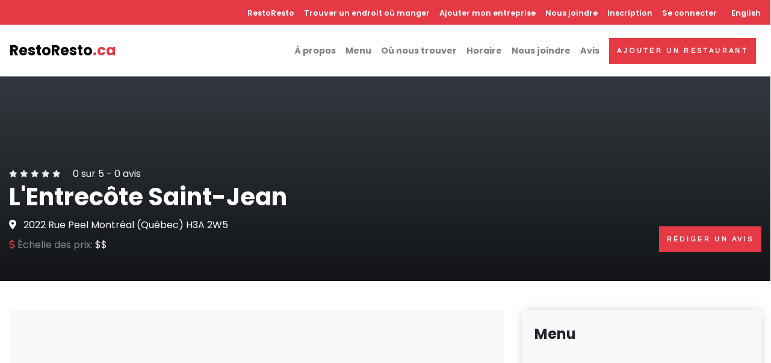

--- FILE ---
content_type: text/html; charset=UTF-8
request_url: https://restoresto.ca/restaurant/montreal/lentrecote-saint-jean
body_size: 9683
content:
<!DOCTYPE html><html lang="fr" dir="ltr" prefix="content: http://purl.org/rss/1.0/modules/content/ dc: http://purl.org/dc/terms/ foaf: http://xmlns.com/foaf/0.1/ og: http://ogp.me/ns# rdfs: http://www.w3.org/2000/01/rdf-schema# schema: http://schema.org/ sioc: http://rdfs.org/sioc/ns# sioct: http://rdfs.org/sioc/types# skos: http://www.w3.org/2004/02/skos/core# xsd: http://www.w3.org/2001/XMLSchema# "><head><script async="async" src="//pagead2.googlesyndication.com/pagead/js/adsbygoogle.js"></script><script>
window.dataLayer = window.dataLayer || [];
function gtag() {
dataLayer.push(arguments);
}
gtag('js', new Date());
gtag('config', 'G-BGKPDTLXCQ');
</script><meta charset="utf-8" /><script>(function(i,s,o,g,r,a,m){i["GoogleAnalyticsObject"]=r;i[r]=i[r]||function(){(i[r].q=i[r].q||[]).push(arguments)},i[r].l=1*new Date();a=s.createElement(o),m=s.getElementsByTagName(o)[0];a.async=1;a.src=g;m.parentNode.insertBefore(a,m)})(window,document,"script","https://www.google-analytics.com/analytics.js","ga");ga("create", "UA-59778647-1", {"cookieDomain":"auto"});ga("set", "anonymizeIp", true);ga("send", "pageview");</script><style>.js img.lazyload:not([src]) { visibility: hidden; }.js img.lazyloaded[data-sizes=auto] { display: block; width: 100%; }</style><meta name="geo.placename" content="Montréal" /><meta name="geo.position" content="45.5010275, -73.5752062" /><meta name="geo.region" content="CA-QC" /><meta name="icbm" content="45.5010275, -73.5752062" /><link rel="canonical" href="https://restoresto.ca/restaurant/montreal/lentrecote-saint-jean" /><meta name="robots" content="index, follow" /><meta name="description" content="Le restaurant « L&#039;Entrecôte Saint-Jean » est située à Montréal dans la province de Québec au Canada. Ce restaurant fait partie de la catégorie « Restaurant ». Ce bistro parisien ne sert que des repas steak-frites avec soupe et dessert optionnels." /><meta property="og:site_name" content="RestoResto" /><meta property="og:type" content="restaurant.restaurant" /><meta property="og:url" content="https://restoresto.ca/restaurant/montreal/lentrecote-saint-jean" /><meta property="og:title" content="L&#039;Entrecôte Saint-Jean | Montréal" /><meta property="og:description" content="Le restaurant « L&#039;Entrecôte Saint-Jean » est située à Montréal dans la province de Québec au Canada. Ce restaurant fait partie de la catégorie « Restaurant ». Ce bistro parisien ne sert que des repas steak-frites avec soupe et dessert optionnels." /><meta property="og:image:type" content="image/jpeg" /><meta property="og:image:width" content="600" /><meta property="og:image:height" content="316" /><meta property="og:image:alt" content="L&#039;Entrecôte Saint-Jean | Montréal" /><meta property="og:latitude" content="45.5010275" /><meta property="og:longitude" content="-73.5752062" /><meta property="og:street_address" content="2022 Rue Peel" /><meta property="og:locality" content="Montréal" /><meta property="og:postal_code" content="H3A 2W5" /><meta property="og:country_name" content="Canada" /><meta property="og:phone_number" content="+1 514-281-6492" /><meta property="og:locale" content="fr_CA" /><meta property="og:locale:alternate" content="en_CA" /><meta name="twitter:card" content="summary" /><meta name="twitter:description" content="Le restaurant « L&#039;Entrecôte Saint-Jean » est située à Montréal dans la province de Québec au Canada. Ce restaurant fait partie de la catégorie « Restaurant ». Ce bistro parisien ne sert que des repas steak-frites avec soupe et dessert optionnels." /><meta name="twitter:site" content="@icirestos" /><meta name="twitter:title" content="L&#039;Entrecôte Saint-Jean | Montréal" /><meta name="twitter:site:id" content="3051707972" /><meta name="twitter:url" content="https://restoresto.ca/restaurant/montreal/lentrecote-saint-jean" /><meta name="twitter:image:alt" content="L&#039;Entrecôte Saint-Jean" /><meta name="twitter:image:height" content="254" /><meta name="twitter:image:width" content="520" /><meta name="Generator" content="Drupal 8 (https://www.drupal.org)" /><meta name="MobileOptimized" content="width" /><meta name="HandheldFriendly" content="true" /><meta name="viewport" content="width=device-width, initial-scale=1, shrink-to-fit=no" /><meta http-equiv="x-ua-compatible" content="ie=edge" /><link rel="shortcut icon" href="/sites/default/files/favicon.ico" type="image/vnd.microsoft.icon" /><link rel="alternate" hreflang="fr" href="https://restoresto.ca/restaurant/montreal/lentrecote-saint-jean" /><link rel="edit-form" href="https://restoresto.ca/node/8123/edit" /><link rel="revision" href="https://restoresto.ca/restaurant/montreal/lentrecote-saint-jean" /><title>L&#039;Entrecôte Saint-Jean | Restaurant Montréal</title><link rel="stylesheet" media="all" href="/sites/default/files/css/css_6j6QznmeqRW9wBKP283LE0Ob5gjOCDuQPNjV23f9bT8.css" /><link rel="stylesheet" media="all" href="/sites/default/files/css/css_NrH9g2O6ouWjDFfcNWvXTQ9IA0nXpErLw4xEHtgJ82Q.css" /><link rel="stylesheet" media="all" href="//stackpath.bootstrapcdn.com/bootstrap/4.1.1/css/bootstrap.min.css" /><link rel="stylesheet" media="all" href="/sites/default/files/css/css_go-DNVz32_hc8gPlxyKLiRa5nCh8j-20LQdxk8UXeBg.css" async /> <!--[if lte IE 8]><script src="/sites/default/files/js/js_ArJttfbbUm-v2VU9tS_0a0oOiE3gvQ0AWELghXOhTA0.js"></script><![endif]--><link rel="preconnect" href="https://fonts.gstatic.com"><link rel="preload" as="style" href="https://fonts.googleapis.com/css2?family=Arimo&family=Poppins:wght@400;600;700&display=swap"><link rel="stylesheet" href="https://fonts.googleapis.com/css2?family=Arimo&family=Poppins:wght@400;600;700&display=swap"></head><body class="layout-no-sidebars page-node-8123 path-node node--type-restaurant"> <a href="#main-content" class="visually-hidden focusable skip-link"> Aller au contenu principal </a><div class="dialog-off-canvas-main-canvas" data-off-canvas-main-canvas><div id="wrapper" class="wrapper"> <header class="header fixed-top"> <nav class="navbar navbar-expand-lg shadow navbar-light bg-white p-0 p-lg-0"><div class="w-100"><div class="d-flex d-lg-none justify-content-between p-3 p-lg-0"> <a class="navbar-brand p-0 m-0 d-lg-none" href="/"> RestoResto<span class="text-primary">.ca</span> </a> <button class="navbar-toggler navbar-toggler-right" type="button" data-toggle="collapse" data-target="#navbarCollapse" aria-controls="navbarCollapse" aria-expanded="false" aria-label="Toggle navigation"><i class="fa fa-bars"></i></button></div><div class="collapse navbar-collapse" id="navbarCollapse"><div class="flex-column d-flex flex-column-reverse d-lg-block flex-lg-column w-100"><div class="bg-primary mt-lg-0 p-3 p-lg-0 pt-lg-2 pb-lg-2 w-100"><div class="ml-auto d-lg-flex align-items-center justify-content-end text-white menu-top"> <nav role="navigation" aria-labelledby="block-restoresto-subtheme-main-menu-menu" id="block-restoresto-subtheme-main-menu" class="block block-menu navigation menu--main"><h2 class="sr-only" id="block-restoresto-subtheme-main-menu-menu">Navigation principale</h2><ul class="navbar-nav" }}><li class="nav-item"> <a href="/" class="nav-item nav-link" data-drupal-link-system-path="&lt;front&gt;">RestoResto</a></li><li class="nav-item"> <a href="/restaurant-canada" class="nav-item nav-link" data-drupal-link-system-path="restaurant-canada">Trouver un endroit où manger</a></li><li class="nav-item"> <a href="/ajouter-mon-entreprise" class="nav-item nav-link" data-drupal-link-system-path="node/32135">Ajouter mon entreprise</a></li><li class="nav-item"> <a href="/nous-joindre" class="nav-item nav-link" data-drupal-link-system-path="node/32117">Nous joindre</a></li></ul> </nav> <section class="region region-secondary-menu"> <nav role="navigation" aria-labelledby="block-restoresto-subtheme-account-menu-menu" id="block-restoresto-subtheme-account-menu" class="block block-menu navigation menu--account"><h2 class="sr-only" id="block-restoresto-subtheme-account-menu-menu">Menu du compte de l&#039;utilisateur</h2><ul class="navbar-nav" }}><li class="nav-item"> <a href="/user/register" class="nav-item nav-link" data-drupal-link-system-path="user/register">Inscription</a></li><li class="nav-item"> <a href="/user/login" class="nav-item nav-link" data-drupal-link-system-path="user/login">Se connecter</a></li></ul> </nav> </section><div class="ml-lg-2 mr-lg-2"> <section class="region region-lang"><div class="language-switcher-language-url block block-language block-language-blocklanguage-interface" id="block-selecteurdelangue" role="navigation"><div class="content"><ul class="links"><li hreflang="fr" data-drupal-link-system-path="node/8123" class="fr is-active"><a href="/restaurant/montreal/lentrecote-saint-jean" class="language-link is-active" hreflang="fr" data-drupal-link-system-path="node/8123">French</a></li><li hreflang="en" data-drupal-link-system-path="node/8123" class="en"><a href="/en/node/8123" class="language-link" hreflang="en" data-drupal-link-system-path="node/8123">English</a></li></ul></div></div> </section></div></div></div><div class="d-flex justify-content-between w-100 pl-3 pr-3 p-lg-3"><div class="align-items-center d-none d-lg-flex"> <a class="navbar-brand m-0" href="/"> RestoResto<span class="text-primary">.ca</span> </a></div><div class="ml-lg-auto d-lg-flex align-items-center"><ul class="navbar-nav"><li class="nav-item"> <a rel="nofollow" href="#about" class="nav-item nav-link">À propos</a></li><li class="nav-item"> <a rel="nofollow" href="#menu" class="nav-item nav-link">Menu</a></li><li class="nav-item"> <a rel="nofollow" href="#findus" class="nav-item nav-link">Où nous trouver</a></li><li class="nav-item"> <a rel="nofollow" href="#opening_hours" class="nav-item nav-link">Horaire</a></li><li class="nav-item"> <a rel="nofollow" href="#contact" class="nav-item nav-link">Nous joindre</a></li><li class="nav-item"> <a rel="nofollow" href="#reviews" class="nav-item nav-link">Avis</a></li></ul><div class="ml-lg-2 mr-lg-2 d-none d-lg-block"><a class="btn btn-primary" href="/add_restaurant">Ajouter un restaurant</a></div></div></div></div></div></div> </nav></header><div data-drupal-messages-fallback class="hidden"></div><div id="block-restoresto-subtheme-content" class="block block-system block-system-main-block"><div class="content"><div itemscope itemtype="http://schema.org/Restaurant"> <section class="pt-10 pb-5 d-flex align-items-end dark-overlay bg-cover bg-resto" style=""><div class="container overlay-content"><div class="d-block d-lg-flex justify-content-between align-items-start flex-column flex-lg-row align-items-lg-end"><div class="text-white mb-4 mb-lg-0"><div class="mb-0 d-flex align-items-center"> <span > <i class="fa fa-xs fa-star text-gray-200"></i> <i class="fa fa-xs fa-star text-gray-200"></i> <i class="fa fa-xs fa-star text-gray-200"></i> <i class="fa fa-xs fa-star text-gray-200"></i> <i class="fa fa-xs fa-star text-gray-200"></i> <span class="ml-3">0</span> sur 5 - <span>0</span> avis </span></div><h1 class="verified text-white"><span itemprop="name">L&#039;Entrecôte Saint-Jean</span></h1><div class="d-none d-lg-block mb-2" itemprop="address" itemscope itemtype="http://schema.org/PostalAddress"> <i class="fa-map-marker-alt fas mr-2"></i> <span itemprop="streetAddress">2022 Rue Peel</span> <span itemprop="addressLocality">Montréal</span> (<span itemprop="addressRegion">Québec</span>) <span itemprop="postalCode">H3A 2W5</span></div><div class="d-flex"><div class="mr-lg-4"> <span class="text-muted"><i class="fas fa-dollar-sign text-danger"></i> Échelle des prix: </span> <span itemprop="priceRange">$$</span></div></div></div><div class="calltoactions"><div class="d-none d-lg-block text-left text-lg-right mb-3"><div class="addthis_inline_share_toolbox"></div></div> <a class="btn btn-primary d-block d-lg-inline-block" href="#leaveReview">Rédiger un avis</a></div></div></div> </section> <section class="pt-4 pb-4 pt-lg-5 pb-lg-5 mb-0"><div class="container mb-5"><div class="row"><div class="col-lg-8 order-1 order-md-0"><div class="text-center bg-dark mb-3"> <ins class="adsbygoogle" style="display:block" data-ad-client="ca-pub-2353750100037038" data-ad-slot="4015796049" data-ad-format="auto" data-full-width-responsive="true"></ins><script>
(adsbygoogle = window.adsbygoogle || []).push({});
</script></div><div id='about' class='text-block'><h2 class="h3 mb-3">À propos</h2><div class="description mb-3" itemprop="description"><div class="clearfix text-formatted field field--name-body field--type-text-with-summary field--label-hidden field__item">Le restaurant « L'Entrecôte Saint-Jean » est située à Montréal dans la province de Québec au Canada. Ce restaurant fait partie de la catégorie « Restaurant ». Ce bistro parisien ne sert que des repas steak-frites avec soupe et dessert optionnels.</div></div> <a href="/update_restaurant/8123" class="btn btn-primary mb-2" rel="nofollow"><i class="fas fa-pen"></i> Proposer une modification</a> <a href="/claim/8123" class="btn btn-outline-primary mb-2" rel="nofollow" >Revendiquer ce lieu</a></div><div class="text-block"><h2 class="h4 mb-4">Catégories</h2><div class="amenities-list row"><div class="col-12 col-md-6 col-xl-4 mb-2"> <i class="fa fa-check text-primary mr-2"></i><span itemprop="servesCuisine">Restaurant</span></div></div></div><div class="text-center mb-3 mt-3 bg-dark"> <ins class="adsbygoogle" style="display:block" data-ad-client="ca-pub-2353750100037038" data-ad-slot="1644655944" data-ad-format="auto" data-full-width-responsive="true"></ins><script>
(adsbygoogle = window.adsbygoogle || []).push({});
</script></div><div id='findus' class="text-block mb-3"><h2 class="h3 mb-4">Emplacement</h2><div class="mb-3"> <i class="fa-map-marker-alt text-primary fas mr-2"></i> <span>2022 Rue Peel</span> <span>Montréal</span> (<span>Québec</span>) <span>H3A 2W5</span></div><div class="map-wrapper-300 mb-3"><iframe class="carte lazyload" data-src="https://maps.google.com/maps?q=45.5010275, -73.5752062&t=&z=13&ie=UTF8&iwloc=&output=embed"></iframe></div> <a class="btn btn-outline-primary" itemprop="hasMap" href="https://maps.google.com/?q=45.5010275, -73.5752062" target='_blank'> Ouvrir dans Google Maps </a></div><div class="text-block"><h2 class="h3 mb-4">Photos</h2><div class="row gallery ml-n1 mr-n1"><div class="col-lg-4 col-6 px-1 mb-2"> <a href="https://lh5.googleusercontent.com/p/AF1QipPdcs5pq3LX6HNE3gP7DFx0fzEzriYoCB4S0cXM=w408-h725-k-no"> <img class="img-fluid rounded img-thumbnail" itemprop="image" alt='L&#039;Entrecôte Saint-Jean' src="https://lh5.googleusercontent.com/p/AF1QipPdcs5pq3LX6HNE3gP7DFx0fzEzriYoCB4S0cXM=w408-h725-k-no" /> </a></div></div></div></div><div id='menu' class="col-lg-4 order-0 order-md-1"><div><div class="card border-0 shadow mb-5"><div class="card-header bg-gray-100 py-4 border-0"><div class="media align-items-center"><div class="media-body"><h4 class="mb-0">Menu</h4></div></div></div><div class="text-center bg-dark"><div> <ins class="adsbygoogle" style="display:block" data-ad-client="ca-pub-2353750100037038" data-ad-slot="5528060637" data-ad-format="auto" data-full-width-responsive="true"></ins><script>
(adsbygoogle = window.adsbygoogle || []).push({});
</script></div></div><div class="card-body p-3"><div class="text-center"><p>Nous n'avons pas trouvé le menu de ce restaurant.</p> <a href="/update_restaurant/8123" class="btn btn-outline-primary" rel="nofollow" >Ajouter le menu</a></div></div></div><div id="contact" class="card border-0 shadow mb-5"><div class="card-header bg-gray-100 py-4 border-0"><div class="media align-items-center"><div class="media-body"><h4 class="mb-0">Nous joindre</h4></div></div></div><div class="card-body"><ul class="list-unstyled list-icon mb-4"><li class="mb-2"> <a class="text-gray-00 text-decoration-none" href="tel:+1 514-281-6492"> <i class="fa fa-phone icon-contact mr-3"></i> <span class="text-muted" itemprop="telephone">+1 514-281-6492</span> </a></li><li class="mb-2"> <a class="text-gray-00 text-decoration-none" itemprop="url" href="http://www.lentrecotestjean.com" target="_blank"> <i class="fa fa-globe icon-contact mr-3"></i> <span class="text-muted">Site Web</span> </a></li><li class="mb-2"> <a class="text-gray-00 text-decoration-none" itemprop="sameAs" href="https://www.facebook.com/entrecotemtl/" target="_blank"> <i class="fab fa-facebook icon-contact mr-3"></i> <span class="text-muted">Facebook</span> </a></li><li class="mb-2"> <a class="text-gray-00 text-decoration-none" itemprop="sameAs" href="https://www.instagram.com/esjmtl/" target="_blank"> <i class="fab fa-instagram icon-contact mr-3"></i> <span class="text-muted">Instagram</span> </a></li></ul></div></div><div id="opening_hours" class="card border-0 shadow mb-5"><div class="card-header bg-gray-100 py-4 border-0"><div class="media align-items-center"><div class="media-body"><h4 class="mb-0">Horaire</h4></div></div></div><div class="card-body"><div class="d-flex border-bottom"><div class="w-50 mb-2 mt-2">Mercredi</div><div class="w-50 mb-2 mt-2" itemprop='openingHours' content="We 11:30-22:00">11:30-22:00</div></div><div class="d-flex border-bottom"><div class="w-50 mb-2 mt-2">Jeudi</div><div class="w-50 mb-2 mt-2" itemprop='openingHours' content="Th 11:30-23:00">11:30-23:00</div></div><div class="d-flex border-bottom"><div class="w-50 mb-2 mt-2">Vendredi</div><div class="w-50 mb-2 mt-2" itemprop='openingHours' content="Fr 11:30-23:00">11:30-23:00</div></div><div class="d-flex border-bottom"><div class="w-50 mb-2 mt-2">Samedi</div><div class="w-50 mb-2 mt-2" itemprop='openingHours' content="Sa 17:00-23:00">17:00-23:00</div></div><div class="d-flex border-bottom"><div class="w-50 mb-2 mt-2">Dimanche</div><div class="w-50 mb-2 mt-2" itemprop='openingHours' content="Su 17:00-22:30">17:00-22:30</div></div><div class="d-flex border-bottom"><div class="w-50 mb-2 mt-2">Lundi</div><div class="w-50 mb-2 mt-2" itemprop='openingHours' content="Mo 11:30-22:00">11:30-22:00</div></div><div class="d-flex border-bottom"><div class="w-50 mb-2 mt-2">Mardi</div><div class="w-50 mb-2 mt-2" itemprop='openingHours' content="Tu 11:30-22:00">11:30-22:00</div></div><div class="small mt-3 text-muted"><i class='fas text-primary fa-exclamation-triangle'></i> COVID-19 - L'horaire de cet établissement pourrait avoir changé avec la situation actuelle.</div></div></div><div class="bg-gray-100 shadow p-4 rounded-lg shadow-sm mb-5"><div class="row"><div class="col-12 mb-3 text-center"><div class="subtitle text-primary">Votre établissement?</div> <i class="fas fa-3x fa-search-location mt-3 mb-3 text-primary"></i><div class="h4">Augmentez votre visibilité pour seulement 120 $ par année!</div><p class="text-muted mb-0">Période d'essai de 30 jours</p></div><div class="col-12"><p class="mb-2"> <a href="/ajouter-mon-entreprise" rel="nofollow" class="btn btn-primary d-block btn-block mb-2">En savoir plus</a> <a href="/claim/8123" rel="nofollow" class="btn btn-outline-primary d-block btn-block mb-2">Revendiquer ce lieu</a></p></div></div></div><div class='text-center mb-5'><div class="addthis_inline_share_toolbox"></div></div></div></div></div></div><div id='reviews' class="py-5 bg-gray-100"><div class="container"><div class="row"><div class="col-12"><div class="text-block" id="leaveReview"><h2 class="h3 mb-4">Avis</h2> <section><div class="text-center">Aucun avis</div><div class="pt-5"><h5 class="mb-4">Rédiger un avis</h5><form class="comment-comment-form comment-form" data-drupal-selector="comment-form" action="/comment/reply/node/8123/field_commentaire" method="post" id="comment-form" accept-charset="UTF-8"><fieldset class="js-form-item js-form-type-textfield form-type-textfield js-form-item-name form-item-name form-group col-auto"> <label for="edit-name">Votre nom</label> <input data-drupal-default-value="Anonyme" data-drupal-selector="edit-name" type="text" id="edit-name" name="name" value="" size="30" maxlength="60" class="form-text form-control" /></fieldset><input autocomplete="off" data-drupal-selector="form-lr2x2ytktzbg1u5amaw2sgbiriiivzoyaaf-xatbhkq" type="hidden" name="form_build_id" value="form-Lr2x2YtKtZbG1u5AMAw2SGbiRIIiVZOyAAf_XatbhKQ" class="form-control" /><input data-drupal-selector="edit-comment-comment-form" type="hidden" name="form_id" value="comment_comment_form" class="form-control" /><input data-drupal-selector="edit-honeypot-time" type="hidden" name="honeypot_time" value="2k9F801ysYNpfo1egFwckAuU16c1uxpqUoBqHp295zc" class="form-control" /><div class="field--type-string-long field--name-field-commentaire field--widget-string-textarea js-form-wrapper form-group" data-drupal-selector="edit-field-commentaire-wrapper" id="edit-field-commentaire-wrapper"><fieldset class="js-form-item js-form-type-textarea form-type-textarea js-form-item-field-commentaire-0-value form-item-field-commentaire-0-value form-group col-auto"> <label for="edit-field-commentaire-0-value" class="js-form-required form-required">Commentaire</label><div class="form-textarea-wrapper"><textarea class="js-text-full text-full form-textarea required form-control resize-vertical" data-drupal-selector="edit-field-commentaire-0-value" id="edit-field-commentaire-0-value" name="field_commentaire[0][value]" rows="5" cols="60" placeholder="" required="required" aria-required="true"></textarea></div></fieldset></div><div class="field--type-list-integer field--name-field-note field--widget-options-select js-form-wrapper form-group" data-drupal-selector="edit-field-note-wrapper" id="edit-field-note-wrapper"><fieldset class="js-form-item js-form-type-select form-type-select js-form-item-field-note form-item-field-note form-group col-auto"> <label for="edit-field-note">Note globale</label> <select data-drupal-selector="edit-field-note" id="edit-field-note" name="field_note" class="form-select form-control"><option value="_none">- Aucun(e) -</option><option value="1">1 ★</option><option value="2">2 ★★</option><option value="3">3 ★★★</option><option value="4">4 ★★★★</option><option value="5" selected="selected">5 ★★★★★</option></select></fieldset></div><div data-drupal-selector="edit-captcha" class="captcha"><input data-drupal-selector="edit-captcha-sid" type="hidden" name="captcha_sid" value="19914997" class="form-control" /><input data-drupal-selector="edit-captcha-token" type="hidden" name="captcha_token" value="3K-rOW-Hh8DxKQqKwpbC3SwU2T5YeofxohqAfYAPGRg" class="form-control" /><fieldset class="js-form-item js-form-type-textfield form-type-textfield js-form-item-captcha-response form-item-captcha-response form-group col-auto"> <label for="edit-captcha-response" class="js-form-required form-required">Question mathématique</label> <span class="field-prefix">5 + 0 =</span> <input autocomplete="off" data-drupal-selector="edit-captcha-response" aria-describedby="edit-captcha-response--description" type="text" id="edit-captcha-response" name="captcha_response" value="" size="4" maxlength="2" class="form-text required form-control" required="required" aria-required="true" /> <small id="edit-captcha-response--description" class="description text-muted"> Trouvez la solution de ce problème mathématique simple et saisissez le résultat. Par exemple, pour 1 + 3, saisissez 4. </small></fieldset></div><div data-drupal-selector="edit-actions" class="form-actions js-form-wrapper form-group" id="edit-actions"><button class="btn btn-primary button button--primary js-form-submit form-submit" data-drupal-selector="edit-submit" type="submit" id="edit-submit" name="op" value="Enregistrer">Enregistrer</button></div><div class="url-textfield js-form-wrapper form-group" style="display: none !important;"><fieldset class="js-form-item js-form-type-textfield form-type-textfield js-form-item-url form-item-url form-group col-auto"> <label for="edit-url">Laisser ce champ vide</label> <input autocomplete="off" data-drupal-selector="edit-url" type="text" id="edit-url" name="url" value="" size="20" maxlength="128" class="form-text form-control" /></fieldset></div></form></div></section><div class="mt-3 mb-3 text-center"> <ins class="adsbygoogle" style="display:block" data-ad-client="ca-pub-2353750100037038" data-ad-slot="3895319655" data-ad-format="auto" data-full-width-responsive="true"></ins><script>
(adsbygoogle = window.adsbygoogle || []).push({});
</script></div></div></div></div></div></div> </section><div class="py-5"><div class="container"><div class="row"><div class="col-12"><h2 class="h3 mb-0">Restaurants à proximité</h2><div class="subtitle text-sm text-primary mb-4">Vous pourriez également aimer</div><div class="swiper-container swiper-container-mx-negative items-slider"><div class="views-element-container"><div class="view view-restaurant-a-proximite view-id-restaurant_a_proximite view-display-id-block_1 js-view-dom-id-0b8e1da114050aee158dd577d708dfde3f37466a8311cb1bfc968269046cb2d3"><div class="view-content"><div class="views-form"><form data-drupal-selector="views-form-restaurant-a-proximite-block-1-8123" action="/restaurant/montreal/lentrecote-saint-jean" method="post" id="views-form-restaurant-a-proximite-block-1-8123" accept-charset="UTF-8"><div class="swiper-container swiper-container-mx-negative swiper-init2 pt-3" data-swiper="{&quot;slidesPerView&quot;:4,&quot;spaceBetween&quot;:20,&quot;loop&quot;:true,&quot;roundLengths&quot;:true,&quot;breakpoints&quot;:{&quot;1200&quot;:{&quot;slidesPerView&quot;:3},&quot;991&quot;:{&quot;slidesPerView&quot;:2},&quot;565&quot;:{&quot;slidesPerView&quot;:1}},&quot;pagination&quot;:{&quot;el&quot;:&quot;.swiper-pagination&quot;,&quot;clickable&quot;:true,&quot;dynamicBullets&quot;:true}}"><div class="swiper-wrapper pb-5"><div class="swiper-slide h-auto px-2"><div class="w-100 h-100 hover-animate"><div class="card h-100 border-0 shadow"><div class="card-img-top overflow-hidden gradient-overlay"> <img src="/themes/restoresto/css/img/noimage.jpg" alt="SLK RD" class="img-fluid"> <a class="tile-link" href="/restaurant/montreal/slk-rd"></a><div class="card-img-overlay-bottom z-index-20"></div></div><div class="card-body d-flex align-items-start"><div class="w-100"><p class="flex-shrink-1 mb-2 card-stars text-xs text-left"> <i class="fa fa-star text-gray-300"></i> <i class="fa fa-star text-gray-300"></i> <i class="fa fa-star text-gray-300"></i> <i class="fa fa-star text-gray-300"></i> <i class="fa fa-star text-gray-300"></i></p><h6 class="card-title"> <a class="text-decoration-none text-dark" href="/restaurant/montreal/slk-rd"> SLK RD </a></h6><div class="d-flex card-subtitle mb-3"><div><p class="flex-grow-1 text-muted text-sm font-weight-bold">Restaurant</p><p class="flex-grow-1 mb-2 text-muted text-sm text-left border-bottom pb-2 mb-2">Le restaurant « SLK RD » est située à Montréal dans la province de Québec au Canada. Ce restaurant…</p><p class="flex-grow-1 mb-2 text-muted text-sm collection-ville text-left">Montréal (Québec)</p><p class="flex-grow-1 mb-2 text-primary h6">(514) 394-3444</p></div></div></div></div></div></div></div><div class="swiper-slide h-auto px-2"><div class="w-100 h-100 hover-animate"><div class="card h-100 border-0 shadow"><div class="card-img-top overflow-hidden gradient-overlay"> <img src="/themes/restoresto/css/img/noimage.jpg" alt="Pizzeria NO.900 - Peel, Montréal" class="img-fluid"> <a class="tile-link" href="/restaurant/montreal/pizzeria-no900-peel-montreal"></a><div class="card-img-overlay-bottom z-index-20"></div></div><div class="card-body d-flex align-items-start"><div class="w-100"><p class="flex-shrink-1 mb-2 card-stars text-xs text-left"> <i class="fa fa-star text-gray-300"></i> <i class="fa fa-star text-gray-300"></i> <i class="fa fa-star text-gray-300"></i> <i class="fa fa-star text-gray-300"></i> <i class="fa fa-star text-gray-300"></i></p><h6 class="card-title"> <a class="text-decoration-none text-dark" href="/restaurant/montreal/pizzeria-no900-peel-montreal"> Pizzeria NO.900 - Peel, Montréal </a></h6><div class="d-flex card-subtitle mb-3"><div><p class="flex-grow-1 text-muted text-sm font-weight-bold">Pizzeria</p><p class="flex-grow-1 mb-2 text-muted text-sm text-left border-bottom pb-2 mb-2">Le restaurant « Pizzeria NO.900 - Peel, Montréal » est située à Montréal dans la province de Québec…</p><p class="flex-grow-1 mb-2 text-muted text-sm collection-ville text-left">Montréal (Québec)</p><p class="flex-grow-1 mb-2 text-primary h6">(514) 303-0334</p></div></div></div></div></div></div></div><div class="swiper-slide h-auto px-2"><div class="w-100 h-100 hover-animate"><div class="card h-100 border-0 shadow"><div class="card-img-top overflow-hidden gradient-overlay"> <img src="/themes/restoresto/css/img/noimage.jpg" alt="M4 Burritos Peel" class="img-fluid"> <a class="tile-link" href="/restaurant/montreal/m4-burritos-peel"></a><div class="card-img-overlay-bottom z-index-20"></div></div><div class="card-body d-flex align-items-start"><div class="w-100"><p class="flex-shrink-1 mb-2 card-stars text-xs text-left"> <i class="fa fa-star text-gray-300"></i> <i class="fa fa-star text-gray-300"></i> <i class="fa fa-star text-gray-300"></i> <i class="fa fa-star text-gray-300"></i> <i class="fa fa-star text-gray-300"></i></p><h6 class="card-title"> <a class="text-decoration-none text-dark" href="/restaurant/montreal/m4-burritos-peel"> M4 Burritos Peel </a></h6><div class="d-flex card-subtitle mb-3"><div><p class="flex-grow-1 text-muted text-sm font-weight-bold">Restaurant mexicain</p><p class="flex-grow-1 mb-2 text-muted text-sm text-left border-bottom pb-2 mb-2">Le restaurant « M4 Burritos Peel » est située à Montréal dans la province de Québec au Canada. Ce…</p><p class="flex-grow-1 mb-2 text-muted text-sm collection-ville text-left">Montréal (Québec)</p><p class="flex-grow-1 mb-2 text-primary h6">(514) 379-1055</p></div></div></div></div></div></div></div><div class="swiper-slide h-auto px-2"><div class="w-100 h-100 hover-animate"><div class="card h-100 border-0 shadow"><div class="card-img-top overflow-hidden gradient-overlay"> <img src="/themes/restoresto/css/img/noimage.jpg" alt="Campo" class="img-fluid"> <a class="tile-link" href="/restaurant/montreal/campo"></a><div class="card-img-overlay-bottom z-index-20"></div></div><div class="card-body d-flex align-items-start"><div class="w-100"><p class="flex-shrink-1 mb-2 card-stars text-xs text-left"> <i class="fa fa-star text-gray-300"></i> <i class="fa fa-star text-gray-300"></i> <i class="fa fa-star text-gray-300"></i> <i class="fa fa-star text-gray-300"></i> <i class="fa fa-star text-gray-300"></i></p><h6 class="card-title"> <a class="text-decoration-none text-dark" href="/restaurant/montreal/campo"> Campo </a></h6><div class="d-flex card-subtitle mb-3"><div><p class="flex-grow-1 text-muted text-sm font-weight-bold">Restaurant portugais</p><p class="flex-grow-1 mb-2 text-muted text-sm text-left border-bottom pb-2 mb-2">Le restaurant « Campo » est située à Montréal dans la province de Québec au Canada. Ce restaurant…</p><p class="flex-grow-1 mb-2 text-muted text-sm collection-ville text-left">Montréal (Québec)</p><p class="flex-grow-1 mb-2 text-primary h6">(514) 903-9639</p></div></div></div></div></div></div></div><div class="swiper-slide h-auto px-2"><div class="w-100 h-100 hover-animate"><div class="card h-100 border-0 shadow"><div class="card-img-top overflow-hidden gradient-overlay"> <img src="/themes/restoresto/css/img/noimage.jpg" alt="Universel Déjeuners et Grillades" class="img-fluid"> <a class="tile-link" href="/restaurant/montreal/universel-dejeuners-et-grillades-0"></a><div class="card-img-overlay-bottom z-index-20"></div></div><div class="card-body d-flex align-items-start"><div class="w-100"><p class="flex-shrink-1 mb-2 card-stars text-xs text-left"> <i class="fa fa-star text-gray-300"></i> <i class="fa fa-star text-gray-300"></i> <i class="fa fa-star text-gray-300"></i> <i class="fa fa-star text-gray-300"></i> <i class="fa fa-star text-gray-300"></i></p><h6 class="card-title"> <a class="text-decoration-none text-dark" href="/restaurant/montreal/universel-dejeuners-et-grillades-0"> Universel Déjeuners et Grillades </a></h6><div class="d-flex card-subtitle mb-3"><div><p class="flex-grow-1 text-muted text-sm font-weight-bold">Café et restaurant de grillades</p><p class="flex-grow-1 mb-2 text-muted text-sm text-left border-bottom pb-2 mb-2">Le restaurant « Universel Déjeuners et Grillades » est située à Montréal dans la province de Québec…</p><p class="flex-grow-1 mb-2 text-muted text-sm collection-ville text-left">Montréal (Québec)</p><p class="flex-grow-1 mb-2 text-primary h6">+1 514-840-7136</p></div></div></div></div></div></div></div><div class="swiper-slide h-auto px-2"><div class="w-100 h-100 hover-animate"><div class="card h-100 border-0 shadow"><div class="card-img-top overflow-hidden gradient-overlay"> <img src="/themes/restoresto/css/img/noimage.jpg" alt="Soubois" class="img-fluid"> <a class="tile-link" href="/restaurant/montreal/soubois"></a><div class="card-img-overlay-bottom z-index-20"></div></div><div class="card-body d-flex align-items-start"><div class="w-100"><p class="flex-shrink-1 mb-2 card-stars text-xs text-left"> <i class="fa fa-star text-gray-300"></i> <i class="fa fa-star text-gray-300"></i> <i class="fa fa-star text-gray-300"></i> <i class="fa fa-star text-gray-300"></i> <i class="fa fa-star text-gray-300"></i></p><h6 class="card-title"> <a class="text-decoration-none text-dark" href="/restaurant/montreal/soubois"> Soubois </a></h6><div class="d-flex card-subtitle mb-3"><div><p class="flex-grow-1 text-muted text-sm font-weight-bold">Bar</p><p class="flex-grow-1 mb-2 text-muted text-sm text-left border-bottom pb-2 mb-2">Le restaurant « Soubois » est située à Montreal dans la province de Québec au Canada. Ce restaurant…</p><p class="flex-grow-1 mb-2 text-muted text-sm collection-ville text-left">Montréal (Québec)</p><p class="flex-grow-1 mb-2 text-primary h6">+1 514-564-3672</p></div></div></div></div></div></div></div></div><div class="swiper-pagination"></div></div><input autocomplete="off" data-drupal-selector="form-9ppir0a7ndfaqewzzfdal-xorljveymlvpxauumvbu" type="hidden" name="form_build_id" value="form--9ppIr0A7NdFaQEwZZFDAl_XoRlJveYmlVpXAUUMVbU" class="form-control" /><input data-drupal-selector="edit-views-form-restaurant-a-proximite-block-1-8123" type="hidden" name="form_id" value="views_form_restaurant_a_proximite_block_1_8123" class="form-control" /></form></div></div></div></div><div class="swiper-pagination"></div></div></div></div></div></div></div></div></div> <footer class="position-relative z-index-10 d-print-none"><div class="py-6 bg-gray-200 text-muted"><div class="container"><div class="row"><div class="col-lg-12 mb-5"> <section class="region region-footer-first"><div id="block-restoresto" class="block block-block-content block-block-content81fa2c98-04d8-4abb-bdc9-d419aadb0e2c"><div class="content"><div class="clearfix text-formatted field field--name-body field--type-text-with-summary field--label-hidden field__item"><div class="font-weight-bold text-uppercase text-dark mb-3">RestoResto.ca</div><p>RestoResto est un répertoire pour les restaurants du Canada, mais également pour tous les établissements où un menu est disponible tels que les bars laitiers, les boulangeries, les chocolateries et bien plus. Trouvez rapidement les menus, les avis des autres clients, les numéros de téléphone et les heures d’ouverture de vos établissements favoris.</p></div></div></div> </section></div><div class="col-lg-8"> <section class="region region-footer-second"><div id="block-proprietairedunrestaurant" class="block block-block-content block-block-content395b0e73-7e1d-4b88-8a28-27dc75a17290"><div class="content"><div class="clearfix text-formatted field field--name-body field--type-text-with-summary field--label-hidden field__item"><h6 class="text-uppercase text-dark mb-3">Propriétaire d'un restaurant</h6><p>Saviez-vous que la majorité des utilisateurs recherchent d’abord sur le Web avant de se rendre sur place ? Si vous possédez déjà un site Web, votre présence dans notre répertoire sera une porte d’entrée supplémentaire pour votre clientèle en plus d’augmenter votre référencement auprès des moteurs de recherche. Vous avez des questions sur le fonctionnement de notre répertoire ? Il nous fera plaisir de vous répondre dans les plus brefs délais.</p></div></div></div> </section></div><div class="col-lg-4"><h6 class="text-uppercase text-dark mb-3">Menu</h6><ul class="list-unstyled"><li><a class="text-muted" href="/">RestoResto</a></li><li><a class="text-muted" href="/ajouter-mon-entreprise">Ajouter mon entreprise</a></li><li><a class="text-muted" href="/nous-joindre">Nous joindre</a></li><li><a class="text-muted" href="/politique-de-confidentialite">Politique de confidentialité</a></li><li><a class="text-muted" href="/conditions-generales-dutilisation">Conditions d'utilisation</a></li></ul></div></div></div></div><div class="py-4 font-weight-light bg-gray-800 text-gray-300"><div class="container"><div class="row align-items-center"><div class="col-md-6 text-center text-md-left"><p class="text-sm mb-0">&copy; 2021, RestoResto.ca. Tous droits réservés. Propulsé par Agence Oli.</p></div></div></div></div></footer></div></div><script type="application/json" data-drupal-selector="drupal-settings-json">{"path":{"baseUrl":"\/","scriptPath":null,"pathPrefix":"","currentPath":"node\/8123","currentPathIsAdmin":false,"isFront":false,"currentLanguage":"fr"},"pluralDelimiter":"\u0003","suppressDeprecationErrors":true,"google_analytics":{"trackOutbound":true,"trackMailto":true,"trackDownload":true,"trackDownloadExtensions":"7z|aac|arc|arj|asf|asx|avi|bin|csv|doc(x|m)?|dot(x|m)?|exe|flv|gif|gz|gzip|hqx|jar|jpe?g|js|mp(2|3|4|e?g)|mov(ie)?|msi|msp|pdf|phps|png|ppt(x|m)?|pot(x|m)?|pps(x|m)?|ppam|sld(x|m)?|thmx|qtm?|ra(m|r)?|sea|sit|tar|tgz|torrent|txt|wav|wma|wmv|wpd|xls(x|m|b)?|xlt(x|m)|xlam|xml|z|zip"},"lazy":{"lazysizes":{"lazyClass":"lazyload","loadedClass":"lazyloaded","loadingClass":"lazyloading","preloadClass":"lazypreload","errorClass":"lazyerror","autosizesClass":"lazyautosizes","srcAttr":"data-src","srcsetAttr":"data-srcset","sizesAttr":"data-sizes","minSize":40,"customMedia":[],"init":true,"expFactor":1.5,"hFac":0.8000000000000000444089209850062616169452667236328125,"loadMode":1,"loadHidden":true,"ricTimeout":0,"throttleDelay":125,"plugins":[]},"placeholderSrc":"","preferNative":false},"ajaxTrustedUrl":{"\/restaurant\/montreal\/lentrecote-saint-jean":true,"\/comment\/reply\/node\/8123\/field_commentaire":true},"user":{"uid":0,"permissionsHash":"5426a0487bd63f4c5d3acb5210fd1aedc89ba9e2c379232a89d54705579b1a32"}}</script><script src="//ajax.googleapis.com/ajax/libs/jquery/3.2.1/jquery.min.js"></script><script src="/sites/default/files/js/js_GAfO0WQCQmmYSqSyEHACtrbN1rNegnOgS0CK0wHSiKM.js"></script><script src="//cdnjs.cloudflare.com/ajax/libs/popper.js/1.14.3/umd/popper.min.js"></script><script src="//stackpath.bootstrapcdn.com/bootstrap/4.1.1/js/bootstrap.min.js"></script><script src="//kit.fontawesome.com/7940c8e3c5.js" async crossorigin="anonymous"></script><script src="//s7.addthis.com/js/300/addthis_widget.js#pubid=ra-5cbb78f711d948d7" async></script><script src="/themes/restoresto/js/adblocker.js?v=8.9.11" async></script><script src="/themes/restoresto/vendor/magnific-popup/jquery.magnific-popup.min.js?v=8.9.11" async></script><script src="/themes/restoresto/js/library/swiper.min.js?v=8.9.11" async></script><script src="/sites/default/files/js/js_scq3mD8Mu6JDtWCSyDAnKZepg7qwWxyj1rpQuQxKvtI.js"></script><script defer src="https://static.cloudflareinsights.com/beacon.min.js/vcd15cbe7772f49c399c6a5babf22c1241717689176015" integrity="sha512-ZpsOmlRQV6y907TI0dKBHq9Md29nnaEIPlkf84rnaERnq6zvWvPUqr2ft8M1aS28oN72PdrCzSjY4U6VaAw1EQ==" data-cf-beacon='{"version":"2024.11.0","token":"4b97a3d01d3c4ae7b8f7e1cb839a97bd","r":1,"server_timing":{"name":{"cfCacheStatus":true,"cfEdge":true,"cfExtPri":true,"cfL4":true,"cfOrigin":true,"cfSpeedBrain":true},"location_startswith":null}}' crossorigin="anonymous"></script>
</body></html>

--- FILE ---
content_type: text/html; charset=utf-8
request_url: https://www.google.com/recaptcha/api2/aframe
body_size: 266
content:
<!DOCTYPE HTML><html><head><meta http-equiv="content-type" content="text/html; charset=UTF-8"></head><body><script nonce="Dva0drsvjjYqDUonPI5UTA">/** Anti-fraud and anti-abuse applications only. See google.com/recaptcha */ try{var clients={'sodar':'https://pagead2.googlesyndication.com/pagead/sodar?'};window.addEventListener("message",function(a){try{if(a.source===window.parent){var b=JSON.parse(a.data);var c=clients[b['id']];if(c){var d=document.createElement('img');d.src=c+b['params']+'&rc='+(localStorage.getItem("rc::a")?sessionStorage.getItem("rc::b"):"");window.document.body.appendChild(d);sessionStorage.setItem("rc::e",parseInt(sessionStorage.getItem("rc::e")||0)+1);localStorage.setItem("rc::h",'1769551291571');}}}catch(b){}});window.parent.postMessage("_grecaptcha_ready", "*");}catch(b){}</script></body></html>

--- FILE ---
content_type: text/css
request_url: https://restoresto.ca/sites/default/files/css/css_NrH9g2O6ouWjDFfcNWvXTQ9IA0nXpErLw4xEHtgJ82Q.css
body_size: 3956
content:
.password-strength__meter{margin-top:.5em;background-color:#ebeae4}.password-strength__indicator{background-color:#77b259;-webkit-transition:width .5s ease-out;transition:width .5s ease-out}.password-strength__indicator.is-weak{background-color:#e62600}.password-strength__indicator.is-fair{background-color:#e09600}.password-strength__indicator.is-good{background-color:#0074bd}.password-strength__indicator.is-strong{background-color:#77b259}.password-confirm,.password-field,.password-strength,.password-confirm-match{width:55%}.password-suggestions{padding:.2em .5em;margin:.7em 0;max-width:34.7em;border:1px solid #b4b4b4}.password-suggestions ul{margin-bottom:0}.confirm-parent,.password-parent{clear:left;margin:0;max-width:33em;overflow:hidden}[dir="rtl"] .confirm-parent,[dir="rtl"] .password-parent{clear:right}.password-confirm .ok{color:#325e1c;font-weight:bold}.password-confirm .error{color:#a51b00;font-weight:bold}.page-user-login main .region-content,.page-user-password main .region-content{max-width:400px;background:white;padding:15px 25px;margin:0 auto;border-radius:5px}
.progress__track{border-color:#b3b3b3;border-radius:10em;background-color:#f2f1eb;background-image:-webkit-linear-gradient(#e7e7df,#f0f0f0);background-image:linear-gradient(#e7e7df,#f0f0f0);box-shadow:inset 0 1px 3px hsla(0,0%,0%,.16)}.progress__bar{border:1px #07629a solid;background:#057ec9;background-image:-webkit-linear-gradient(top,rgba(0,0,0,0),rgba(0,0,0,.15)),-webkit-linear-gradient(left top,#0094f0 0,#0094f0 25%,#007ecc 25%,#007ecc 50%,#0094f0 50%,#0094f0 75%,#0094f0 100%);background-image:linear-gradient(to bottom,rgba(0,0,0,0),rgba(0,0,0,.15)),linear-gradient(to right bottom,#0094f0 0,#0094f0 25%,#007ecc 25%,#007ecc 50%,#0094f0 50%,#0094f0 75%,#0094f0 100%);background-size:40px 40px;margin-top:-1px;margin-left:-1px;padding:0 1px;height:16px;border-radius:10em;-webkit-animation:animate-stripes 3s linear infinite;-moz-animation:animate-stripes 3s linear infinite;-webkit-transition:width .5s ease-out;transition:width .5s ease-out}[dir="rtl"] .progress__bar{margin-left:0;margin-right:-1px;animation-direction:reverse;-webkit-animation-direction:reverse;-moz-animation-direction:reverse}@media screen and (prefers-reduced-motion:reduce){.progress__bar{-webkit-animation:none;-moz-animation:none;-webkit-transition:none;transition:none}}@-webkit-keyframes animate-stripes{0%{background-position:0 0%,0 0}100%{background-position:0 0,-80px 0}}@-ms-keyframes animate-stripes{0%{background-position:0 0%,0 0}100%{background-position:0 0,-80px 0}}@keyframes animate-stripes{0%{background-position:0 0%,0 0}100%{background-position:0 0,-80px 0}}
.affix{position:fixed;width:100%;top:0;z-index:1035;left:0}
.toast-wrapper{position:fixed;top:0;right:0;z-index:9999}
.book-navigation .menu{border-top:1px solid #d6d6d6}.book-navigation .book-pager{border-bottom:1px solid #d6d6d6;border-top:1px solid #d6d6d6;margin:0}
#content .comment-wrapper h2{margin-bottom:1em}#content .comment-wrapper h2.comment-form__title{margin-bottom:1em}.field-node--comment{font-size:.934em}.comment{margin-bottom:19px;vertical-align:top;display:table}[dir="rtl"] .comment{direction:rtl}.comment__meta{padding:0 30px 0 0;font-size:1.071em}[dir="rtl"] .comment__meta{padding:0 0 0 30px}.comment__attribution img{border:1px solid #d3d7d9}.comment .field--name-user-picture img{margin:0}.comment__author .username{white-space:nowrap}.comment__author{margin:4px 0;line-height:1.2}.comment__time,.comment__permalink{margin-bottom:4px;color:#68696b;font-size:.733em;line-height:1.2;padding:0 .5em 0 0}[dir="rtl"] .comment__time,.comment__permalink{padding:0 0 0 .5em}.comment__permalink{font-size:.733em;line-height:1.2}.comment__content:before{content:'';position:absolute;right:100%;top:20px;border-top:20px solid transparent;border-right:20px solid #d3d7d9;border-bottom:20px solid transparent}[dir="rtl"] .comment__content:before{right:auto;left:100%;border-right:0;border-left:20px solid #d3d7d9}.comment__content:after{content:'';position:absolute;right:100%;top:20px;border-top:20px solid transparent;border-right:20px solid #fff;border-bottom:20px solid transparent;margin-right:-1px}[dir="rtl"] .comment__content:after{right:auto;left:100%;border-right:0;border-left:20px solid #fff;margin-right:0;margin-left:-1px}.comment__content h3{margin-top:.94em;margin-bottom:.45em;font-size:1.171em}.comment__content nav{padding-top:1px}.indented{margin-left:40px}[dir="rtl"] .indented{margin-right:40px;margin-left:0}.comment .links{padding:0 0 .25em 0}.comment .links-inline span{padding:0 .5em 0 0;font-size:1.08em}[dir="rtl"] .comment .links-inline span{padding:0 0 0 .5em}.comment--unpublished{margin-right:5px;padding:5px 2px 5px 5px;background:#fff4f4}[dir="rtl"] .comment--unpublished{margin-left:5px;margin-right:0;padding:5px 5px 5px 2px}.unpublished .comment-text .comment-arrow{border-left:1px solid #fff4f4;border-right:1px solid #fff4f4}.unpublished{padding:20px 15px 0}.comment-footer{display:table-row}.comment--unpublished .comment__text:after,.node--unpublished .comment__text:after{border-right-color:#fff4f4}[dir="rtl"] .comment--unpublished .comment__content:after,[dir="rtl"] .node--unpublished .comment__content:after{border-left-color:#fff4f4}
.contextual-links a{border-bottom:0;text-shadow:0 0 0}
.feed-icon{border-bottom:0;display:inline-block;padding:15px 0 0 0}
.field--type-entity-reference{margin:0 0 1.2em}.field--type-entity-reference .field__label{font-weight:normal;margin:0;padding-right:5px}[dir="rtl"] .field--type-entity-reference .field__label{padding-left:5px;padding-right:0}.field--type-entity-reference ul.links{padding:0;margin:0;list-style:none}.field--type-entity-reference ul.links li{float:left;padding:0 1em 0 0;white-space:nowrap}[dir="rtl"] .field--type-entity-reference ul.links li{padding:0 0 0 1em;float:right}@media all and (min-width:560px){.node .field--type-image{float:left;margin:0 1em 0 0}[dir="rtl"] .node .field--type-image{float:right;margin:0 0 0 1em}.node .field--type-image+.field--type-image{clear:both}}.field--type-image img,.field--name-field-user-picture img{margin:0 0 1em}.field--type-image a{border-bottom:0}.field--name-field-tags{margin:0 0 1.2em}.field--name-field-tags .field__label{font-weight:normal;margin:0;padding-right:5px}[dir="rtl"] .field--name-field-tags .field__label{padding-left:5px;padding-right:0}.field--name-field-tags .field__label,.field--name-field-tags ul.links{font-size:.8em}.node--view-mode-teaser .field--name-field-tags .field__label,.node--view-mode-teaser .field--name-field-tags ul.links{font-size:.821em}.field--name-field-tags ul.links{padding:0;margin:0}.field--name-field-tags ul.links li{float:left;padding:0 1em 0 0;white-space:nowrap}[dir="rtl"] .field--name-field-tags ul.links li{padding:0 0 0 1em;float:right}.field--label-inline .field__label,.field--label-inline .field__item{display:inline-block}
#navbar-top.navbar-dark .nav-link:hover,#navbar-top.navbar-dark .nav-link:focus{color:rgba(255,255,255,.75)}#navbar-top.navbar-dark .nav-link{color:rgba(255,255,255,.5)}#navbar-top.navbar-light .nav-link:hover,#navbar-top.navbar-light .nav-link:focus{color:rgba(0,0,0,.7)}#navbar-top.navbar-light .nav-link{color:rgba(0,0,0,.5)}.navbar-brand .site-logo{margin-right:1rem}@media(max-width:33.9em){.navbar-toggleable-xs .navbar-nav .nav-item+.nav-item,.navbar-toggleable-xs.collapse.in .navbar-nav .nav-item{margin-left:0;float:none}}@media(max-width:47.9em){.navbar-toggleable-sm .navbar-nav .nav-item+.nav-item,.navbar-toggleable-xs.collapse.in .navbar-nav .nav-item{margin-left:0;float:none}}
.block-help{border:1px solid #d3d7d9;padding:0 1.5em;margin-bottom:30px}
.icon-help{background:url(/themes/bootstrap_barrio/css/components/../../images/help.png) 0 50% no-repeat;padding:1px 0 1px 20px}[dir="rtl"] .icon-help{background-position:100% 50%;padding:1px 20px 1px 0}.feed-icon{background:url(/themes/bootstrap_barrio/css/components/../../images/feed.svg) no-repeat;overflow:hidden;text-indent:-9999px;display:block;width:16px;height:16px}
.image-button.is-disabled:hover,.image-button.is-disabled:active,.image-button.is-disabled:focus,.image-button.is-disabled{background:transparent;opacity:.5;cursor:default}
.item-list ul{list-style:none;margin:0 0 .25em 0;padding:0}[dir="rtl"] .item-list ul{padding:0}.item-list ul li{margin:0;padding:.2em .5em 0 0}[dir="rtl"] .item-list ul li{margin:0;padding:.2em 0 0 .5em}.item-list .item-list__comma-list,.item-list .item-list__comma-list li,[dir="rtl"] .item-list .item-list__comma-list,[dir="rtl"] .item-list .item-list__comma-list li{padding:0}
.list-group__link{border-top:1px solid #ccc;padding:7px 0 0}.list-group__description{margin:0 0 10px}
.node-preview-container{background:#d1e8f5;background-image:-webkit-linear-gradient(top,#d1e8f5,#d3e8f4);background-image:linear-gradient(to bottom,#d1e8f5,#d3e8f4);font-family:Arial,sans-serif;box-shadow:0 1px 3px 1px rgba(0,0,0,.3333);position:fixed;z-index:499;width:100%;padding:10px}.node-preview-backlink{background-color:#419ff1;background:url(/core/misc/icons/000000/chevron-left.svg) left no-repeat,-webkit-linear-gradient(top,#419ff1,#1076d5);background:url(/core/misc/icons/000000/chevron-left.svg) left no-repeat,linear-gradient(to bottom,#419ff1,#1076d5);border:1px solid #0048c8;border-radius:.4em;box-shadow:inset 0 1px 0 rgba(255,255,255,.4);color:#fff;font-size:.9em;line-height:normal;margin:0;padding:4px 1em 4px .6em;text-shadow:1px 1px 0 rgba(0,0,0,.5)}[dir="rtl"] .node-preview-backlink{background:url(/core/misc/icons/000000/chevron-right.svg) right no-repeat,-webkit-linear-gradient(top,#419ff1,#1076d5);background:url(/core/misc/icons/000000/chevron-right.svg) right no-repeat,linear-gradient(to bottom,#419ff1,#1076d5);padding:4px .6em 4px 1em;float:right}.node-preview-backlink:focus,.node-preview-backlink:hover{background-color:#419cf1;background:url(/core/misc/icons/000000/chevron-left.svg) left no-repeat,-webkit-linear-gradient(top,#59abf3,#2a90ef);background:url(/core/misc/icons/000000/chevron-left.svg) left no-repeat,linear-gradient(to bottom,#59abf3,#2a90ef);border:1px solid #0048c8;text-decoration:none;color:#fff}[dir="rtl"] .node-preview-backlink:focus,[dir="rtl"] .node-preview-backlink:hover{background:url(/core/misc/icons/000000/chevron-right.svg) right no-repeat,-webkit-linear-gradient(top,#59abf3,#2a90ef);background:url(/core/misc/icons/000000/chevron-right.svg) right no-repeat,linear-gradient(to bottom,#59abf3,#2a90ef)}.node-preview-backlink:active{background-color:#0e69be;background:url(/core/misc/icons/000000/chevron-left.svg) left no-repeat,-webkit-linear-gradient(top,#0e69be,#2a93ef);background:url(/core/misc/icons/000000/chevron-left.svg) left no-repeat,linear-gradient(to bottom,#0e69be,#2a93ef);border:1px solid #0048c8;box-shadow:inset 0 1px 2px rgba(0,0,0,.25)}[dir="rtl"] .node-preview-backlink:active{background:url(/core/misc/icons/000000/chevron-right.svg) right no-repeat,-webkit-linear-gradient(top,#0e69be,#2a93ef);background:url(/core/misc/icons/000000/chevron-right.svg) right no-repeat,linear-gradient(to bottom,#0e69be,#2a93ef)}.node-preview-backlink::before{content:'';width:10px;display:inline-block}

input[type="search"]{box-sizing:border-box}header #search-block-form{padding:5px 15px;flex-flow:row wrap}#search-block-form{display:flex}
.shortcut-wrapper{margin:2.2em 0 1.1em 0}.shortcut-wrapper .page-title{float:left;margin:0}[dir="rtl"] .shortcut-wrapper .page-title{float:right}.shortcut-action{border-bottom:0;margin-left:.5em;padding-top:.35em}[dir="rtl"] .shortcut-action{margin-left:0;margin-right:.5em}.shortcut-action:hover,.shortcut-action:active,.shortcut-action:focus{border-bottom:0}
.sidebar .block{border-style:solid;border-width:1px;padding:15px 15px;margin:0 0 20px}.sidebar h2{margin:0 0 .5em;border-bottom:1px solid #d6d6d6;padding-bottom:5px;text-shadow:0 1px 0 #fff;font-size:1.071em;line-height:1.2}.sidebar .block .content{font-size:.914em;line-height:1.4}.sidebar tbody{border:0}.sidebar tr.even,.sidebar tr.odd{background:none;border-bottom:1px solid #d6d6d6}.sidebar nav ul.nav{margin:0 -1rem}
.site-footer{font-family:"Helvetica Neue",Helvetica,Arial,sans-serif;padding:35px 0 30px}.site-footer .layout-container{padding:0 15px}@media all and (min-width:560px){.site-footer__top .region{float:left;position:relative;width:50%}[dir="rtl"] .site-footer__top .region{float:right}}@media all and (min-width:560px) and (max-width:850px){.site-footer .region{box-sizing:border-box}.site-footer__top .region:nth-child(2n+1){padding-right:10px}[dir="rtl"] .site-footer__top .region:nth-child(2n+1){padding-left:10px;padding-right:0}.site-footer__top .region:nth-child(2n){padding-left:10px}[dir="rtl"] .site-footer__top .region:nth-child(2n){padding-left:0;padding-right:10px}.region-footer-third{clear:both}}@media all and (min-width:851px){.site-footer__top .region{width:24%;padding:0 .65%}.site-footer__top .region:first-child{padding-left:0}[dir="rtl"] .site-footer__top .region:first-child{padding-left:10px;padding-right:0}.site-footer__top .region:last-child{padding-right:0}[dir="rtl"] .site-footer__top .region:last-child{padding-left:0;padding-right:10px}}.site-footer h2{color:silver;color:rgba(255,255,255,.65)}.site-footer blockquote{color:#555}.site-footer .content{color:silver;color:rgba(255,255,255,.65);font-size:.857em}.site-footer .menu-item{padding:0}.site-footer .content ol:not(.menu),.site-footer .content ul:not(.menu){padding-left:1.4em}[dir="rtl"] .site-footer .content ol:not(.menu),[dir="rtl"] .site-footer .content ul:not(.menu){padding-right:1.4em;padding-left:0}.site-footer .content a,.site-footer .content a.is-active{color:#fcfcfc;color:rgba(255,255,255,.8)}.site-footer .content a:hover,.site-footer .content a:focus{color:#fefefe;color:rgba(255,255,255,.95)}.site-footer .block{margin:20px 0;border:1px solid #444;border-color:rgba(255,255,255,.1);padding:10px}.site-footer table{font-size:1em}.site-footer tr td,.site-footer tr th{border-color:#555;border-color:rgba(255,255,255,.18)}.site-footer tr.odd{background-color:transparent}.site-footer tr.even{background-color:#2c2c2c;background-color:rgba(0,0,0,.15)}.site-footer__top h2{border-bottom:1px solid #555;border-color:rgba(255,255,255,.15);font-size:1em;margin-bottom:0;padding-bottom:3px;text-transform:uppercase}.site-footer__top .content{margin-top:0}.site-footer__top p{margin-top:1em}.site-footer__top .content .menu{padding-left:0}[dir="rtl"] .site-footer__top .content .menu{padding-right:0}.site-footer__top .content li a{display:block;border-bottom:1px solid #555;border-color:rgba(255,255,255,.15);line-height:1.2;padding:.8em 2px .8em 20px;text-indent:-15px}[dir="rtl"] .site-footer__top .content li a{padding:.8em 20px .8em 2px}.site-footer__top .content li a:hover,.site-footer__top .content li a:focus{background-color:#1f1f21;background-color:rgba(255,255,255,.05);text-decoration:none}.site-footer__top .block-menu,.site-footer__bottom .block{margin:0;padding:0;border:0}.site-footer__bottom .block{margin:.5em 0}.site-footer__bottom .content{padding:.5em 0;margin-top:0}.site-footer__bottom .block h2{margin:0}.site-footer__bottom{letter-spacing:.2px;margin-top:30px;border-top:1px solid #555;border-color:rgba(255,255,255,.15)}.site-footer__bottom .region{margin-top:20px}.site-footer__bottom .block{clear:both}.site-footer__bottom .block .menu{padding:0}.site-footer__bottom .menu-item a{float:left;padding:0 12px;display:block;border-right:1px solid #555;border-color:rgba(255,255,255,.15)}[dir="rtl"] .site-footer__bottom .menu-item a{float:right;border-left:1px solid #555;border-right:0}.site-footer__bottom .menu-item:first-child a{padding-left:0}[dir="rtl"] .site-footer__bottom .menu-item:first-child a{padding-right:0;padding-left:12px}.site-footer__bottom .menu-item:last-child a{padding-right:0;border-right:0}[dir="rtl"] .site-footer__bottom .menu-item:last-child a{padding-left:0;padding-right:12px;border-left:0}[dir="rtl"] .site-footer__bottom .menu-item:first-child:last-child a{padding-right:0}
.skip-link{left:50%;-webkit-transform:translateX(-50%);-ms-transform:translateX(-50%);transform:translateX(-50%);z-index:50;background:#444;background:rgba(0,0,0,.6);font-size:.94em;line-height:1.7em;padding:1px 10px 2px;border-radius:0 0 10px 10px;border-bottom-width:0;outline:0}.skip-link.visually-hidden.focusable:focus{position:absolute !important;color:#fff}

tr.drag{background-color:#fffff0}tr.drag-previous{background-color:#ffd}body div.tabledrag-changed-warning{margin-bottom:.5em}
tr.selected td{background:#ffc}td.checkbox,th.checkbox{text-align:center}[dir="rtl"] td.checkbox,[dir="rtl"] th.checkbox{text-align:center}
.tablesort{width:14px;height:14px;vertical-align:top;margin:1px 0 0 5px}.tablesort--asc{background-image:url(/core/misc/icons/ffffff/twistie-down.svg)}.tablesort--desc{background-image:url(/core/misc/icons/ffffff/twistie-up.svg)}
#page .ui-widget{font-family:"Helvetica Neue",Helvetica,Arial,sans-serif}
nav.tabs{margin-bottom:20px}
.vertical-tabs{margin:0;border:1px solid #ccc;display:flex;flex-direction:row;font-size:.875rem}[dir="rtl"] .vertical-tabs{flex-direction:row-reverse;margin-left:0;margin-right:0}.vertical-tabs__menu{display:flex;flex-direction:column;flex-wrap:nowrap;width:15em;margin:0;padding:0;border-top:1px solid #ccc;list-style:none}[dir="rtl"] .vertical-tabs__menu{margin-left:0;margin-right:-15em}.vertical-tabs__pane{margin:0;border:0}.vertical-tabs__pane>summary{display:none}.vertical-tabs__menu-item{border:1px solid #ccc;border-top:0;background:#eee}.vertical-tabs__menu-item a{display:block;padding:.5em .6em;text-decoration:none}.vertical-tabs__menu-item a:focus .vertical-tabs__menu-item-title,.vertical-tabs__menu-item a:active .vertical-tabs__menu-item-title,.vertical-tabs__menu-item a:hover .vertical-tabs__menu-item-title{text-decoration:underline}.vertical-tabs__menu-item a:hover{outline:1px dotted}.vertical-tabs__menu-item.is-selected{border-right-width:0;background-color:#fff}[dir="rtl"] .vertical-tabs__menu-item.is-selected{border-left-width:0;border-right-width:1px}.vertical-tabs__menu-item.is-selected .vertical-tabs__menu-item-title{color:#000}.vertical-tabs__menu-item-summary{display:block;margin-bottom:0;line-height:normal}
.views-displays .tabs .open>a{border-radius:7px 7px 0 0}.views-displays .tabs .open>a:hover,.views-displays .tabs .open>a:focus{color:#0071b3}.views-displays .secondary .form-submit{font-size:.846em}.views-displays .tabs .action-list{padding:0}.views-filterable-options .filterable-option:nth-of-type(even) .form-type-checkbox{background-color:#f9f9f9}.views-ui-display-tab-actions .dropbutton .form-submit{color:#0071b3}.views-ui-display-tab-actions .dropbutton .form-submit:hover,.views-ui-display-tab-actions .dropbutton .form-submit:focus{color:#018fe2}
.ui-widget-overlay{background:#000;opacity:.7}.ui-dialog{font-family:"Helvetica Neue",Helvetica,Arial,sans-serif;border-radius:0}.ui-dialog input,.ui-dialog select,.ui-dialog textarea{font-size:.9em}.ui-dialog .button{background-color:#fff;background-image:-webkit-linear-gradient(top,#f3f3f3,#e8e8e8);background-image:linear-gradient(to bottom,#f3f3f3,#e8e8e8);border:1px solid #e4e4e4;border-bottom-color:#b4b4b4;border-left-color:#d2d2d2;border-right-color:#d2d2d2;color:#3a3a3a;cursor:pointer;font-size:.929em;font-weight:normal;text-align:center;padding:.25em 1.063em;border-radius:1em}
